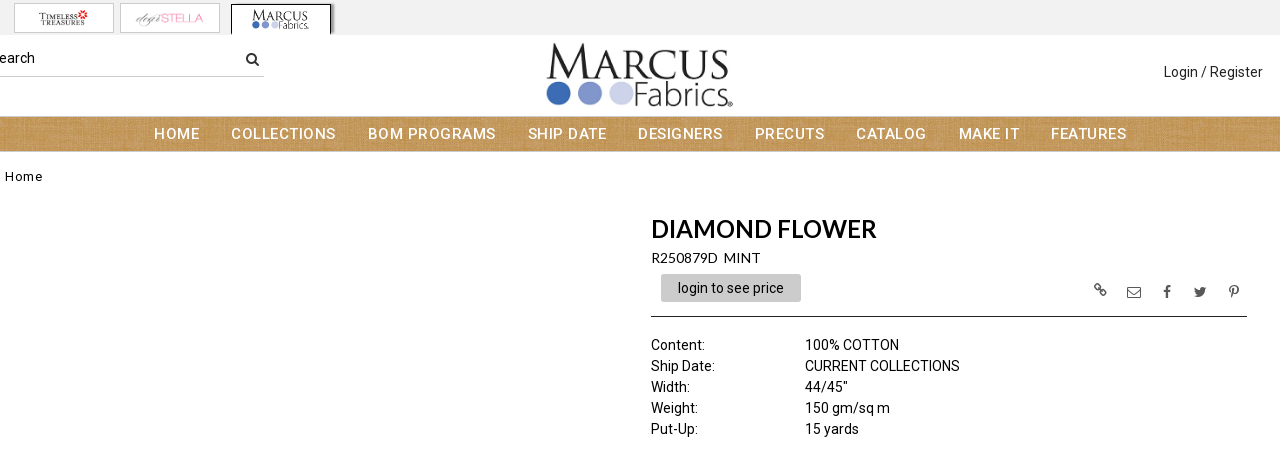

--- FILE ---
content_type: application/x-javascript
request_url: https://www.marcusfabrics.com/js/bootstrap.min.5.3.1.js
body_size: 60588
content:
/*!
  * Bootstrap v5.3.1 (https://getbootstrap.com/)
  * Copyright 2011-2023 The Bootstrap Authors (https://github.com/twbs/bootstrap/graphs/contributors)
  * Licensed under MIT (https://github.com/twbs/bootstrap/blob/main/LICENSE)
  */
!function(t,e){"object"==typeof exports&&"undefined"!=typeof module?module.exports=e(require("@popperjs/core")):"function"==typeof define&&define.amd?define(["@popperjs/core"],e):(t="undefined"!=typeof globalThis?globalThis:t||self).bootstrap=e(t.Popper)}(this,(function(t){"use strict";function e(t){const e=Object.create(null,{[Symbol.toStringTag]:{value:"Module"}});if(t)for(const i in t)if("default"!==i){const s=Object.getOwnPropertyDescriptor(t,i);Object.defineProperty(e,i,s.get?s:{enumerable:!0,get:()=>t[i]})}return e.default=t,Object.freeze(e)}const i=e(t),s=new Map,n={set(t,e,i){s.has(t)||s.set(t,new Map);const n=s.get(t);n.has(e)||0===n.size?n.set(e,i):console.error(`Bootstrap doesn't allow more than one instance per element. Bound instance: ${Array.from(n.keys())[0]}.`)},get:(t,e)=>s.has(t)&&s.get(t).get(e)||null,remove(t,e){if(!s.has(t))return;const i=s.get(t);i.delete(e),0===i.size&&s.delete(t)}},o="transitionend",r=t=>(t&&window.CSS&&window.CSS.escape&&(t=t.replace(/#([^\s"#']+)/g,((t,e)=>`#${CSS.escape(e)}`))),t),a=t=>{t.dispatchEvent(new Event(o))},l=t=>!(!t||"object"!=typeof t)&&(void 0!==t.jquery&&(t=t[0]),void 0!==t.nodeType),c=t=>l(t)?t.jquery?t[0]:t:"string"==typeof t&&t.length>0?document.querySelector(r(t)):null,h=t=>{if(!l(t)||0===t.getClientRects().length)return!1;const e="visible"===getComputedStyle(t).getPropertyValue("visibility"),i=t.closest("details:not([open])");if(!i)return e;if(i!==t){const e=t.closest("summary");if(e&&e.parentNode!==i)return!1;if(null===e)return!1}return e},d=t=>!t||t.nodeType!==Node.ELEMENT_NODE||!!t.classList.contains("disabled")||(void 0!==t.disabled?t.disabled:t.hasAttribute("disabled")&&"false"!==t.getAttribute("disabled")),u=t=>{if(!document.documentElement.attachShadow)return null;if("function"==typeof t.getRootNode){const e=t.getRootNode();return e instanceof ShadowRoot?e:null}return t instanceof ShadowRoot?t:t.parentNode?u(t.parentNode):null},_=()=>{},g=t=>{t.offsetHeight},f=()=>window.jQuery&&!document.body.hasAttribute("data-bs-no-jquery")?window.jQuery:null,m=[],p=()=>"rtl"===document.documentElement.dir,b=t=>{var e;e=()=>{const e=f();if(e){const i=t.NAME,s=e.fn[i];e.fn[i]=t.jQueryInterface,e.fn[i].Constructor=t,e.fn[i].noConflict=()=>(e.fn[i]=s,t.jQueryInterface)}},"loading"===document.readyState?(m.length||document.addEventListener("DOMContentLoaded",(()=>{for(const t of m)t()})),m.push(e)):e()},v=(t,e=[],i=t)=>"function"==typeof t?t(...e):i,y=(t,e,i=!0)=>{if(!i)return void v(t);const s=(t=>{if(!t)return 0;let{transitionDuration:e,transitionDelay:i}=window.getComputedStyle(t);const s=Number.parseFloat(e),n=Number.parseFloat(i);return s||n?(e=e.split(",")[0],i=i.split(",")[0],1e3*(Number.parseFloat(e)+Number.parseFloat(i))):0})(e)+5;let n=!1;const r=({target:i})=>{i===e&&(n=!0,e.removeEventListener(o,r),v(t))};e.addEventListener(o,r),setTimeout((()=>{n||a(e)}),s)},w=(t,e,i,s)=>{const n=t.length;let o=t.indexOf(e);return-1===o?!i&&s?t[n-1]:t[0]:(o+=i?1:-1,s&&(o=(o+n)%n),t[Math.max(0,Math.min(o,n-1))])},A=/[^.]*(?=\..*)\.|.*/,E=/\..*/,C=/::\d+$/,T={};let k=1;const $={mouseenter:"mouseover",mouseleave:"mouseout"},S=new Set(["click","dblclick","mouseup","mousedown","contextmenu","mousewheel","DOMMouseScroll","mouseover","mouseout","mousemove","selectstart","selectend","keydown","keypress","keyup","orientationchange","touchstart","touchmove","touchend","touchcancel","pointerdown","pointermove","pointerup","pointerleave","pointercancel","gesturestart","gesturechange","gestureend","focus","blur","change","reset","select","submit","focusin","focusout","load","unload","beforeunload","resize","move","DOMContentLoaded","readystatechange","error","abort","scroll"]);function L(t,e){return e&&`${e}::${k++}`||t.uidEvent||k++}function O(t){const e=L(t);return t.uidEvent=e,T[e]=T[e]||{},T[e]}function I(t,e,i=null){return Object.values(t).find((t=>t.callable===e&&t.delegationSelector===i))}function D(t,e,i){const s="string"==typeof e,n=s?i:e||i;let o=M(t);return S.has(o)||(o=t),[s,n,o]}function N(t,e,i,s,n){if("string"!=typeof e||!t)return;let[o,r,a]=D(e,i,s);if(e in $){const t=t=>function(e){if(!e.relatedTarget||e.relatedTarget!==e.delegateTarget&&!e.delegateTarget.contains(e.relatedTarget))return t.call(this,e)};r=t(r)}const l=O(t),c=l[a]||(l[a]={}),h=I(c,r,o?i:null);if(h)return void(h.oneOff=h.oneOff&&n);const d=L(r,e.replace(A,"")),u=o?function(t,e,i){return function s(n){const o=t.querySelectorAll(e);for(let{target:r}=n;r&&r!==this;r=r.parentNode)for(const a of o)if(a===r)return F(n,{delegateTarget:r}),s.oneOff&&j.off(t,n.type,e,i),i.apply(r,[n])}}(t,i,r):function(t,e){return function i(s){return F(s,{delegateTarget:t}),i.oneOff&&j.off(t,s.type,e),e.apply(t,[s])}}(t,r);u.delegationSelector=o?i:null,u.callable=r,u.oneOff=n,u.uidEvent=d,c[d]=u,t.addEventListener(a,u,o)}function P(t,e,i,s,n){const o=I(e[i],s,n);o&&(t.removeEventListener(i,o,Boolean(n)),delete e[i][o.uidEvent])}function x(t,e,i,s){const n=e[i]||{};for(const[o,r]of Object.entries(n))o.includes(s)&&P(t,e,i,r.callable,r.delegationSelector)}function M(t){return t=t.replace(E,""),$[t]||t}const j={on(t,e,i,s){N(t,e,i,s,!1)},one(t,e,i,s){N(t,e,i,s,!0)},off(t,e,i,s){if("string"!=typeof e||!t)return;const[n,o,r]=D(e,i,s),a=r!==e,l=O(t),c=l[r]||{},h=e.startsWith(".");if(void 0===o){if(h)for(const i of Object.keys(l))x(t,l,i,e.slice(1));for(const[i,s]of Object.entries(c)){const n=i.replace(C,"");a&&!e.includes(n)||P(t,l,r,s.callable,s.delegationSelector)}}else{if(!Object.keys(c).length)return;P(t,l,r,o,n?i:null)}},trigger(t,e,i){if("string"!=typeof e||!t)return null;const s=f();let n=null,o=!0,r=!0,a=!1;e!==M(e)&&s&&(n=s.Event(e,i),s(t).trigger(n),o=!n.isPropagationStopped(),r=!n.isImmediatePropagationStopped(),a=n.isDefaultPrevented());const l=F(new Event(e,{bubbles:o,cancelable:!0}),i);return a&&l.preventDefault(),r&&t.dispatchEvent(l),l.defaultPrevented&&n&&n.preventDefault(),l}};function F(t,e={}){for(const[i,s]of Object.entries(e))try{t[i]=s}catch(e){Object.defineProperty(t,i,{configurable:!0,get:()=>s})}return t}function z(t){if("true"===t)return!0;if("false"===t)return!1;if(t===Number(t).toString())return Number(t);if(""===t||"null"===t)return null;if("string"!=typeof t)return t;try{return JSON.parse(decodeURIComponent(t))}catch(e){return t}}function H(t){return t.replace(/[A-Z]/g,(t=>`-${t.toLowerCase()}`))}const B={setDataAttribute(t,e,i){t.setAttribute(`data-bs-${H(e)}`,i)},removeDataAttribute(t,e){t.removeAttribute(`data-bs-${H(e)}`)},getDataAttributes(t){if(!t)return{};const e={},i=Object.keys(t.dataset).filter((t=>t.startsWith("bs")&&!t.startsWith("bsConfig")));for(const s of i){let i=s.replace(/^bs/,"");i=i.charAt(0).toLowerCase()+i.slice(1,i.length),e[i]=z(t.dataset[s])}return e},getDataAttribute:(t,e)=>z(t.getAttribute(`data-bs-${H(e)}`))};class q{static get Default(){return{}}static get DefaultType(){return{}}static get NAME(){throw new Error('You have to implement the static method "NAME", for each component!')}_getConfig(t){return t=this._mergeConfigObj(t),t=this._configAfterMerge(t),this._typeCheckConfig(t),t}_configAfterMerge(t){return t}_mergeConfigObj(t,e){const i=l(e)?B.getDataAttribute(e,"config"):{};return{...this.constructor.Default,..."object"==typeof i?i:{},...l(e)?B.getDataAttributes(e):{},..."object"==typeof t?t:{}}}_typeCheckConfig(t,e=this.constructor.DefaultType){for(const[s,n]of Object.entries(e)){const e=t[s],o=l(e)?"element":null==(i=e)?`${i}`:Object.prototype.toString.call(i).match(/\s([a-z]+)/i)[1].toLowerCase();if(!new RegExp(n).test(o))throw new TypeError(`${this.constructor.NAME.toUpperCase()}: Option "${s}" provided type "${o}" but expected type "${n}".`)}var i}}class W extends q{constructor(t,e){super(),(t=c(t))&&(this._element=t,this._config=this._getConfig(e),n.set(this._element,this.constructor.DATA_KEY,this))}dispose(){n.remove(this._element,this.constructor.DATA_KEY),j.off(this._element,this.constructor.EVENT_KEY);for(const t of Object.getOwnPropertyNames(this))this[t]=null}_queueCallback(t,e,i=!0){y(t,e,i)}_getConfig(t){return t=this._mergeConfigObj(t,this._element),t=this._configAfterMerge(t),this._typeCheckConfig(t),t}static getInstance(t){return n.get(c(t),this.DATA_KEY)}static getOrCreateInstance(t,e={}){return this.getInstance(t)||new this(t,"object"==typeof e?e:null)}static get VERSION(){return"5.3.1"}static get DATA_KEY(){return`bs.${this.NAME}`}static get EVENT_KEY(){return`.${this.DATA_KEY}`}static eventName(t){return`${t}${this.EVENT_KEY}`}}const R=t=>{let e=t.getAttribute("data-bs-target");if(!e||"#"===e){let i=t.getAttribute("href");if(!i||!i.includes("#")&&!i.startsWith("."))return null;i.includes("#")&&!i.startsWith("#")&&(i=`#${i.split("#")[1]}`),e=i&&"#"!==i?i.trim():null}return r(e)},K={find:(t,e=document.documentElement)=>[].concat(...Element.prototype.querySelectorAll.call(e,t)),findOne:(t,e=document.documentElement)=>Element.prototype.querySelector.call(e,t),children:(t,e)=>[].concat(...t.children).filter((t=>t.matches(e))),parents(t,e){const i=[];let s=t.parentNode.closest(e);for(;s;)i.push(s),s=s.parentNode.closest(e);return i},prev(t,e){let i=t.previousElementSibling;for(;i;){if(i.matches(e))return[i];i=i.previousElementSibling}return[]},next(t,e){let i=t.nextElementSibling;for(;i;){if(i.matches(e))return[i];i=i.nextElementSibling}return[]},focusableChildren(t){const e=["a","button","input","textarea","select","details","[tabindex]",'[contenteditable="true"]'].map((t=>`${t}:not([tabindex^="-"])`)).join(",");return this.find(e,t).filter((t=>!d(t)&&h(t)))},getSelectorFromElement(t){const e=R(t);return e&&K.findOne(e)?e:null},getElementFromSelector(t){const e=R(t);return e?K.findOne(e):null},getMultipleElementsFromSelector(t){const e=R(t);return e?K.find(e):[]}},V=(t,e="hide")=>{const i=`click.dismiss${t.EVENT_KEY}`,s=t.NAME;j.on(document,i,`[data-bs-dismiss="${s}"]`,(function(i){if(["A","AREA"].includes(this.tagName)&&i.preventDefault(),d(this))return;const n=K.getElementFromSelector(this)||this.closest(`.${s}`);t.getOrCreateInstance(n)[e]()}))},Q=".bs.alert",X=`close${Q}`,Y=`closed${Q}`;class U extends W{static get NAME(){return"alert"}close(){if(j.trigger(this._element,X).defaultPrevented)return;this._element.classList.remove("show");const t=this._element.classList.contains("fade");this._queueCallback((()=>this._destroyElement()),this._element,t)}_destroyElement(){this._element.remove(),j.trigger(this._element,Y),this.dispose()}static jQueryInterface(t){return this.each((function(){const e=U.getOrCreateInstance(this);if("string"==typeof t){if(void 0===e[t]||t.startsWith("_")||"constructor"===t)throw new TypeError(`No method named "${t}"`);e[t](this)}}))}}V(U,"close"),b(U);const G='[data-bs-toggle="button"]';class J extends W{static get NAME(){return"button"}toggle(){this._element.setAttribute("aria-pressed",this._element.classList.toggle("active"))}static jQueryInterface(t){return this.each((function(){const e=J.getOrCreateInstance(this);"toggle"===t&&e[t]()}))}}j.on(document,"click.bs.button.data-api",G,(t=>{t.preventDefault();const e=t.target.closest(G);J.getOrCreateInstance(e).toggle()})),b(J);const Z=".bs.swipe",tt=`touchstart${Z}`,et=`touchmove${Z}`,it=`touchend${Z}`,st=`pointerdown${Z}`,nt=`pointerup${Z}`,ot={endCallback:null,leftCallback:null,rightCallback:null},rt={endCallback:"(function|null)",leftCallback:"(function|null)",rightCallback:"(function|null)"};class at extends q{constructor(t,e){super(),this._element=t,t&&at.isSupported()&&(this._config=this._getConfig(e),this._deltaX=0,this._supportPointerEvents=Boolean(window.PointerEvent),this._initEvents())}static get Default(){return ot}static get DefaultType(){return rt}static get NAME(){return"swipe"}dispose(){j.off(this._element,Z)}_start(t){this._supportPointerEvents?this._eventIsPointerPenTouch(t)&&(this._deltaX=t.clientX):this._deltaX=t.touches[0].clientX}_end(t){this._eventIsPointerPenTouch(t)&&(this._deltaX=t.clientX-this._deltaX),this._handleSwipe(),v(this._config.endCallback)}_move(t){this._deltaX=t.touches&&t.touches.length>1?0:t.touches[0].clientX-this._deltaX}_handleSwipe(){const t=Math.abs(this._deltaX);if(t<=40)return;const e=t/this._deltaX;this._deltaX=0,e&&v(e>0?this._config.rightCallback:this._config.leftCallback)}_initEvents(){this._supportPointerEvents?(j.on(this._element,st,(t=>this._start(t))),j.on(this._element,nt,(t=>this._end(t))),this._element.classList.add("pointer-event")):(j.on(this._element,tt,(t=>this._start(t))),j.on(this._element,et,(t=>this._move(t))),j.on(this._element,it,(t=>this._end(t))))}_eventIsPointerPenTouch(t){return this._supportPointerEvents&&("pen"===t.pointerType||"touch"===t.pointerType)}static isSupported(){return"ontouchstart"in document.documentElement||navigator.maxTouchPoints>0}}const lt=".bs.carousel",ct=".data-api",ht="next",dt="prev",ut="left",_t="right",gt=`slide${lt}`,ft=`slid${lt}`,mt=`keydown${lt}`,pt=`mouseenter${lt}`,bt=`mouseleave${lt}`,vt=`dragstart${lt}`,yt=`load${lt}${ct}`,wt=`click${lt}${ct}`,At="carousel",Et="active",Ct=".active",Tt=".carousel-item",kt=Ct+Tt,$t={ArrowLeft:_t,ArrowRight:ut},St={interval:5e3,keyboard:!0,pause:"hover",ride:!1,touch:!0,wrap:!0},Lt={interval:"(number|boolean)",keyboard:"boolean",pause:"(string|boolean)",ride:"(boolean|string)",touch:"boolean",wrap:"boolean"};class Ot extends W{constructor(t,e){super(t,e),this._interval=null,this._activeElement=null,this._isSliding=!1,this.touchTimeout=null,this._swipeHelper=null,this._indicatorsElement=K.findOne(".carousel-indicators",this._element),this._addEventListeners(),this._config.ride===At&&this.cycle()}static get Default(){return St}static get DefaultType(){return Lt}static get NAME(){return"carousel"}next(){this._slide(ht)}nextWhenVisible(){!document.hidden&&h(this._element)&&this.next()}prev(){this._slide(dt)}pause(){this._isSliding&&a(this._element),this._clearInterval()}cycle(){this._clearInterval(),this._updateInterval(),this._interval=setInterval((()=>this.nextWhenVisible()),this._config.interval)}_maybeEnableCycle(){this._config.ride&&(this._isSliding?j.one(this._element,ft,(()=>this.cycle())):this.cycle())}to(t){const e=this._getItems();if(t>e.length-1||t<0)return;if(this._isSliding)return void j.one(this._element,ft,(()=>this.to(t)));const i=this._getItemIndex(this._getActive());if(i===t)return;const s=t>i?ht:dt;this._slide(s,e[t])}dispose(){this._swipeHelper&&this._swipeHelper.dispose(),super.dispose()}_configAfterMerge(t){return t.defaultInterval=t.interval,t}_addEventListeners(){this._config.keyboard&&j.on(this._element,mt,(t=>this._keydown(t))),"hover"===this._config.pause&&(j.on(this._element,pt,(()=>this.pause())),j.on(this._element,bt,(()=>this._maybeEnableCycle()))),this._config.touch&&at.isSupported()&&this._addTouchEventListeners()}_addTouchEventListeners(){for(const t of K.find(".carousel-item img",this._element))j.on(t,vt,(t=>t.preventDefault()));const t={leftCallback:()=>this._slide(this._directionToOrder(ut)),rightCallback:()=>this._slide(this._directionToOrder(_t)),endCallback:()=>{"hover"===this._config.pause&&(this.pause(),this.touchTimeout&&clearTimeout(this.touchTimeout),this.touchTimeout=setTimeout((()=>this._maybeEnableCycle()),500+this._config.interval))}};this._swipeHelper=new at(this._element,t)}_keydown(t){if(/input|textarea/i.test(t.target.tagName))return;const e=$t[t.key];e&&(t.preventDefault(),this._slide(this._directionToOrder(e)))}_getItemIndex(t){return this._getItems().indexOf(t)}_setActiveIndicatorElement(t){if(!this._indicatorsElement)return;const e=K.findOne(Ct,this._indicatorsElement);e.classList.remove(Et),e.removeAttribute("aria-current");const i=K.findOne(`[data-bs-slide-to="${t}"]`,this._indicatorsElement);i&&(i.classList.add(Et),i.setAttribute("aria-current","true"))}_updateInterval(){const t=this._activeElement||this._getActive();if(!t)return;const e=Number.parseInt(t.getAttribute("data-bs-interval"),10);this._config.interval=e||this._config.defaultInterval}_slide(t,e=null){if(this._isSliding)return;const i=this._getActive(),s=t===ht,n=e||w(this._getItems(),i,s,this._config.wrap);if(n===i)return;const o=this._getItemIndex(n),r=e=>j.trigger(this._element,e,{relatedTarget:n,direction:this._orderToDirection(t),from:this._getItemIndex(i),to:o});if(r(gt).defaultPrevented)return;if(!i||!n)return;const a=Boolean(this._interval);this.pause(),this._isSliding=!0,this._setActiveIndicatorElement(o),this._activeElement=n;const l=s?"carousel-item-start":"carousel-item-end",c=s?"carousel-item-next":"carousel-item-prev";n.classList.add(c),g(n),i.classList.add(l),n.classList.add(l),this._queueCallback((()=>{n.classList.remove(l,c),n.classList.add(Et),i.classList.remove(Et,c,l),this._isSliding=!1,r(ft)}),i,this._isAnimated()),a&&this.cycle()}_isAnimated(){return this._element.classList.contains("slide")}_getActive(){return K.findOne(kt,this._element)}_getItems(){return K.find(Tt,this._element)}_clearInterval(){this._interval&&(clearInterval(this._interval),this._interval=null)}_directionToOrder(t){return p()?t===ut?dt:ht:t===ut?ht:dt}_orderToDirection(t){return p()?t===dt?ut:_t:t===dt?_t:ut}static jQueryInterface(t){return this.each((function(){const e=Ot.getOrCreateInstance(this,t);if("number"!=typeof t){if("string"==typeof t){if(void 0===e[t]||t.startsWith("_")||"constructor"===t)throw new TypeError(`No method named "${t}"`);e[t]()}}else e.to(t)}))}}j.on(document,wt,"[data-bs-slide], [data-bs-slide-to]",(function(t){const e=K.getElementFromSelector(this);if(!e||!e.classList.contains(At))return;t.preventDefault();const i=Ot.getOrCreateInstance(e),s=this.getAttribute("data-bs-slide-to");return s?(i.to(s),void i._maybeEnableCycle()):"next"===B.getDataAttribute(this,"slide")?(i.next(),void i._maybeEnableCycle()):(i.prev(),void i._maybeEnableCycle())})),j.on(window,yt,(()=>{const t=K.find('[data-bs-ride="carousel"]');for(const e of t)Ot.getOrCreateInstance(e)})),b(Ot);const It=".bs.collapse",Dt=`show${It}`,Nt=`shown${It}`,Pt=`hide${It}`,xt=`hidden${It}`,Mt=`click${It}.data-api`,jt="show",Ft="collapse",zt="collapsing",Ht=`:scope .${Ft} .${Ft}`,Bt='[data-bs-toggle="collapse"]',qt={parent:null,toggle:!0},Wt={parent:"(null|element)",toggle:"boolean"};class Rt extends W{constructor(t,e){super(t,e),this._isTransitioning=!1,this._triggerArray=[];const i=K.find(Bt);for(const t of i){const e=K.getSelectorFromElement(t),i=K.find(e).filter((t=>t===this._element));null!==e&&i.length&&this._triggerArray.push(t)}this._initializeChildren(),this._config.parent||this._addAriaAndCollapsedClass(this._triggerArray,this._isShown()),this._config.toggle&&this.toggle()}static get Default(){return qt}static get DefaultType(){return Wt}static get NAME(){return"collapse"}toggle(){this._isShown()?this.hide():this.show()}show(){if(this._isTransitioning||this._isShown())return;let t=[];if(this._config.parent&&(t=this._getFirstLevelChildren(".collapse.show, .collapse.collapsing").filter((t=>t!==this._element)).map((t=>Rt.getOrCreateInstance(t,{toggle:!1})))),t.length&&t[0]._isTransitioning)return;if(j.trigger(this._element,Dt).defaultPrevented)return;for(const e of t)e.hide();const e=this._getDimension();this._element.classList.remove(Ft),this._element.classList.add(zt),this._element.style[e]=0,this._addAriaAndCollapsedClass(this._triggerArray,!0),this._isTransitioning=!0;const i=`scroll${e[0].toUpperCase()+e.slice(1)}`;this._queueCallback((()=>{this._isTransitioning=!1,this._element.classList.remove(zt),this._element.classList.add(Ft,jt),this._element.style[e]="",j.trigger(this._element,Nt)}),this._element,!0),this._element.style[e]=`${this._element[i]}px`}hide(){if(this._isTransitioning||!this._isShown())return;if(j.trigger(this._element,Pt).defaultPrevented)return;const t=this._getDimension();this._element.style[t]=`${this._element.getBoundingClientRect()[t]}px`,g(this._element),this._element.classList.add(zt),this._element.classList.remove(Ft,jt);for(const t of this._triggerArray){const e=K.getElementFromSelector(t);e&&!this._isShown(e)&&this._addAriaAndCollapsedClass([t],!1)}this._isTransitioning=!0,this._element.style[t]="",this._queueCallback((()=>{this._isTransitioning=!1,this._element.classList.remove(zt),this._element.classList.add(Ft),j.trigger(this._element,xt)}),this._element,!0)}_isShown(t=this._element){return t.classList.contains(jt)}_configAfterMerge(t){return t.toggle=Boolean(t.toggle),t.parent=c(t.parent),t}_getDimension(){return this._element.classList.contains("collapse-horizontal")?"width":"height"}_initializeChildren(){if(!this._config.parent)return;const t=this._getFirstLevelChildren(Bt);for(const e of t){const t=K.getElementFromSelector(e);t&&this._addAriaAndCollapsedClass([e],this._isShown(t))}}_getFirstLevelChildren(t){const e=K.find(Ht,this._config.parent);return K.find(t,this._config.parent).filter((t=>!e.includes(t)))}_addAriaAndCollapsedClass(t,e){if(t.length)for(const i of t)i.classList.toggle("collapsed",!e),i.setAttribute("aria-expanded",e)}static jQueryInterface(t){const e={};return"string"==typeof t&&/show|hide/.test(t)&&(e.toggle=!1),this.each((function(){const i=Rt.getOrCreateInstance(this,e);if("string"==typeof t){if(void 0===i[t])throw new TypeError(`No method named "${t}"`);i[t]()}}))}}j.on(document,Mt,Bt,(function(t){("A"===t.target.tagName||t.delegateTarget&&"A"===t.delegateTarget.tagName)&&t.preventDefault();for(const t of K.getMultipleElementsFromSelector(this))Rt.getOrCreateInstance(t,{toggle:!1}).toggle()})),b(Rt);const Kt="dropdown",Vt=".bs.dropdown",Qt=".data-api",Xt="ArrowUp",Yt="ArrowDown",Ut=`hide${Vt}`,Gt=`hidden${Vt}`,Jt=`show${Vt}`,Zt=`shown${Vt}`,te=`click${Vt}${Qt}`,ee=`keydown${Vt}${Qt}`,ie=`keyup${Vt}${Qt}`,se="show",ne='[data-bs-toggle="dropdown"]:not(.disabled):not(:disabled)',oe=`${ne}.${se}`,re=".dropdown-menu",ae=p()?"top-end":"top-start",le=p()?"top-start":"top-end",ce=p()?"bottom-end":"bottom-start",he=p()?"bottom-start":"bottom-end",de=p()?"left-start":"right-start",ue=p()?"right-start":"left-start",_e={autoClose:!0,boundary:"clippingParents",display:"dynamic",offset:[0,2],popperConfig:null,reference:"toggle"},ge={autoClose:"(boolean|string)",boundary:"(string|element)",display:"string",offset:"(array|string|function)",popperConfig:"(null|object|function)",reference:"(string|element|object)"};class fe extends W{constructor(t,e){super(t,e),this._popper=null,this._parent=this._element.parentNode,this._menu=K.next(this._element,re)[0]||K.prev(this._element,re)[0]||K.findOne(re,this._parent),this._inNavbar=this._detectNavbar()}static get Default(){return _e}static get DefaultType(){return ge}static get NAME(){return Kt}toggle(){return this._isShown()?this.hide():this.show()}show(){if(d(this._element)||this._isShown())return;const t={relatedTarget:this._element};if(!j.trigger(this._element,Jt,t).defaultPrevented){if(this._createPopper(),"ontouchstart"in document.documentElement&&!this._parent.closest(".navbar-nav"))for(const t of[].concat(...document.body.children))j.on(t,"mouseover",_);this._element.focus(),this._element.setAttribute("aria-expanded",!0),this._menu.classList.add(se),this._element.classList.add(se),j.trigger(this._element,Zt,t)}}hide(){if(d(this._element)||!this._isShown())return;const t={relatedTarget:this._element};this._completeHide(t)}dispose(){this._popper&&this._popper.destroy(),super.dispose()}update(){this._inNavbar=this._detectNavbar(),this._popper&&this._popper.update()}_completeHide(t){if(!j.trigger(this._element,Ut,t).defaultPrevented){if("ontouchstart"in document.documentElement)for(const t of[].concat(...document.body.children))j.off(t,"mouseover",_);this._popper&&this._popper.destroy(),this._menu.classList.remove(se),this._element.classList.remove(se),this._element.setAttribute("aria-expanded","false"),B.removeDataAttribute(this._menu,"popper"),j.trigger(this._element,Gt,t)}}_getConfig(t){if("object"==typeof(t=super._getConfig(t)).reference&&!l(t.reference)&&"function"!=typeof t.reference.getBoundingClientRect)throw new TypeError(`${Kt.toUpperCase()}: Option "reference" provided type "object" without a required "getBoundingClientRect" method.`);return t}_createPopper(){if(void 0===i)throw new TypeError("Bootstrap's dropdowns require Popper (https://popper.js.org)");let t=this._element;"parent"===this._config.reference?t=this._parent:l(this._config.reference)?t=c(this._config.reference):"object"==typeof this._config.reference&&(t=this._config.reference);const e=this._getPopperConfig();this._popper=i.createPopper(t,this._menu,e)}_isShown(){return this._menu.classList.contains(se)}_getPlacement(){const t=this._parent;if(t.classList.contains("dropend"))return de;if(t.classList.contains("dropstart"))return ue;if(t.classList.contains("dropup-center"))return"top";if(t.classList.contains("dropdown-center"))return"bottom";const e="end"===getComputedStyle(this._menu).getPropertyValue("--bs-position").trim();return t.classList.contains("dropup")?e?le:ae:e?he:ce}_detectNavbar(){return null!==this._element.closest(".navbar")}_getOffset(){const{offset:t}=this._config;return"string"==typeof t?t.split(",").map((t=>Number.parseInt(t,10))):"function"==typeof t?e=>t(e,this._element):t}_getPopperConfig(){const t={placement:this._getPlacement(),modifiers:[{name:"preventOverflow",options:{boundary:this._config.boundary}},{name:"offset",options:{offset:this._getOffset()}}]};return(this._inNavbar||"static"===this._config.display)&&(B.setDataAttribute(this._menu,"popper","static"),t.modifiers=[{name:"applyStyles",enabled:!1}]),{...t,...v(this._config.popperConfig,[t])}}_selectMenuItem({key:t,target:e}){const i=K.find(".dropdown-menu .dropdown-item:not(.disabled):not(:disabled)",this._menu).filter((t=>h(t)));i.length&&w(i,e,t===Yt,!i.includes(e)).focus()}static jQueryInterface(t){return this.each((function(){const e=fe.getOrCreateInstance(this,t);if("string"==typeof t){if(void 0===e[t])throw new TypeError(`No method named "${t}"`);e[t]()}}))}static clearMenus(t){if(2===t.button||"keyup"===t.type&&"Tab"!==t.key)return;const e=K.find(oe);for(const i of e){const e=fe.getInstance(i);if(!e||!1===e._config.autoClose)continue;const s=t.composedPath(),n=s.includes(e._menu);if(s.includes(e._element)||"inside"===e._config.autoClose&&!n||"outside"===e._config.autoClose&&n)continue;if(e._menu.contains(t.target)&&("keyup"===t.type&&"Tab"===t.key||/input|select|option|textarea|form/i.test(t.target.tagName)))continue;const o={relatedTarget:e._element};"click"===t.type&&(o.clickEvent=t),e._completeHide(o)}}static dataApiKeydownHandler(t){const e=/input|textarea/i.test(t.target.tagName),i="Escape"===t.key,s=[Xt,Yt].includes(t.key);if(!s&&!i)return;if(e&&!i)return;t.preventDefault();const n=this.matches(ne)?this:K.prev(this,ne)[0]||K.next(this,ne)[0]||K.findOne(ne,t.delegateTarget.parentNode),o=fe.getOrCreateInstance(n);if(s)return t.stopPropagation(),o.show(),void o._selectMenuItem(t);o._isShown()&&(t.stopPropagation(),o.hide(),n.focus())}}j.on(document,ee,ne,fe.dataApiKeydownHandler),j.on(document,ee,re,fe.dataApiKeydownHandler),j.on(document,te,fe.clearMenus),j.on(document,ie,fe.clearMenus),j.on(document,te,ne,(function(t){t.preventDefault(),fe.getOrCreateInstance(this).toggle()})),b(fe);const me="backdrop",pe="show",be=`mousedown.bs.${me}`,ve={className:"modal-backdrop",clickCallback:null,isAnimated:!1,isVisible:!0,rootElement:"body"},ye={className:"string",clickCallback:"(function|null)",isAnimated:"boolean",isVisible:"boolean",rootElement:"(element|string)"};class we extends q{constructor(t){super(),this._config=this._getConfig(t),this._isAppended=!1,this._element=null}static get Default(){return ve}static get DefaultType(){return ye}static get NAME(){return me}show(t){if(!this._config.isVisible)return void v(t);this._append();const e=this._getElement();this._config.isAnimated&&g(e),e.classList.add(pe),this._emulateAnimation((()=>{v(t)}))}hide(t){this._config.isVisible?(this._getElement().classList.remove(pe),this._emulateAnimation((()=>{this.dispose(),v(t)}))):v(t)}dispose(){this._isAppended&&(j.off(this._element,be),this._element.remove(),this._isAppended=!1)}_getElement(){if(!this._element){const t=document.createElement("div");t.className=this._config.className,this._config.isAnimated&&t.classList.add("fade"),this._element=t}return this._element}_configAfterMerge(t){return t.rootElement=c(t.rootElement),t}_append(){if(this._isAppended)return;const t=this._getElement();this._config.rootElement.append(t),j.on(t,be,(()=>{v(this._config.clickCallback)})),this._isAppended=!0}_emulateAnimation(t){y(t,this._getElement(),this._config.isAnimated)}}const Ae=".bs.focustrap",Ee=`focusin${Ae}`,Ce=`keydown.tab${Ae}`,Te="backward",ke={autofocus:!0,trapElement:null},$e={autofocus:"boolean",trapElement:"element"};class Se extends q{constructor(t){super(),this._config=this._getConfig(t),this._isActive=!1,this._lastTabNavDirection=null}static get Default(){return ke}static get DefaultType(){return $e}static get NAME(){return"focustrap"}activate(){this._isActive||(this._config.autofocus&&this._config.trapElement.focus(),j.off(document,Ae),j.on(document,Ee,(t=>this._handleFocusin(t))),j.on(document,Ce,(t=>this._handleKeydown(t))),this._isActive=!0)}deactivate(){this._isActive&&(this._isActive=!1,j.off(document,Ae))}_handleFocusin(t){const{trapElement:e}=this._config;if(t.target===document||t.target===e||e.contains(t.target))return;const i=K.focusableChildren(e);0===i.length?e.focus():this._lastTabNavDirection===Te?i[i.length-1].focus():i[0].focus()}_handleKeydown(t){"Tab"===t.key&&(this._lastTabNavDirection=t.shiftKey?Te:"forward")}}const Le=".fixed-top, .fixed-bottom, .is-fixed, .sticky-top",Oe=".sticky-top",Ie="padding-right",De="margin-right";class Ne{constructor(){this._element=document.body}getWidth(){const t=document.documentElement.clientWidth;return Math.abs(window.innerWidth-t)}hide(){const t=this.getWidth();this._disableOverFlow(),this._setElementAttributes(this._element,Ie,(e=>e+t)),this._setElementAttributes(Le,Ie,(e=>e+t)),this._setElementAttributes(Oe,De,(e=>e-t))}reset(){this._resetElementAttributes(this._element,"overflow"),this._resetElementAttributes(this._element,Ie),this._resetElementAttributes(Le,Ie),this._resetElementAttributes(Oe,De)}isOverflowing(){return this.getWidth()>0}_disableOverFlow(){this._saveInitialAttribute(this._element,"overflow"),this._element.style.overflow="hidden"}_setElementAttributes(t,e,i){const s=this.getWidth();this._applyManipulationCallback(t,(t=>{if(t!==this._element&&window.innerWidth>t.clientWidth+s)return;this._saveInitialAttribute(t,e);const n=window.getComputedStyle(t).getPropertyValue(e);t.style.setProperty(e,`${i(Number.parseFloat(n))}px`)}))}_saveInitialAttribute(t,e){const i=t.style.getPropertyValue(e);i&&B.setDataAttribute(t,e,i)}_resetElementAttributes(t,e){this._applyManipulationCallback(t,(t=>{const i=B.getDataAttribute(t,e);null!==i?(B.removeDataAttribute(t,e),t.style.setProperty(e,i)):t.style.removeProperty(e)}))}_applyManipulationCallback(t,e){if(l(t))e(t);else for(const i of K.find(t,this._element))e(i)}}const Pe=".bs.modal",xe=`hide${Pe}`,Me=`hidePrevented${Pe}`,je=`hidden${Pe}`,Fe=`show${Pe}`,ze=`shown${Pe}`,He=`resize${Pe}`,Be=`click.dismiss${Pe}`,qe=`mousedown.dismiss${Pe}`,We=`keydown.dismiss${Pe}`,Re=`click${Pe}.data-api`,Ke="modal-open",Ve="show",Qe="modal-static",Xe={backdrop:!0,focus:!0,keyboard:!0},Ye={backdrop:"(boolean|string)",focus:"boolean",keyboard:"boolean"};class Ue extends W{constructor(t,e){super(t,e),this._dialog=K.findOne(".modal-dialog",this._element),this._backdrop=this._initializeBackDrop(),this._focustrap=this._initializeFocusTrap(),this._isShown=!1,this._isTransitioning=!1,this._scrollBar=new Ne,this._addEventListeners()}static get Default(){return Xe}static get DefaultType(){return Ye}static get NAME(){return"modal"}toggle(t){return this._isShown?this.hide():this.show(t)}show(t){this._isShown||this._isTransitioning||j.trigger(this._element,Fe,{relatedTarget:t}).defaultPrevented||(this._isShown=!0,this._isTransitioning=!0,this._scrollBar.hide(),document.body.classList.add(Ke),this._adjustDialog(),this._backdrop.show((()=>this._showElement(t))))}hide(){this._isShown&&!this._isTransitioning&&(j.trigger(this._element,xe).defaultPrevented||(this._isShown=!1,this._isTransitioning=!0,this._focustrap.deactivate(),this._element.classList.remove(Ve),this._queueCallback((()=>this._hideModal()),this._element,this._isAnimated())))}dispose(){j.off(window,Pe),j.off(this._dialog,Pe),this._backdrop.dispose(),this._focustrap.deactivate(),super.dispose()}handleUpdate(){this._adjustDialog()}_initializeBackDrop(){return new we({isVisible:Boolean(this._config.backdrop),isAnimated:this._isAnimated()})}_initializeFocusTrap(){return new Se({trapElement:this._element})}_showElement(t){document.body.contains(this._element)||document.body.append(this._element),this._element.style.display="block",this._element.removeAttribute("aria-hidden"),this._element.setAttribute("aria-modal",!0),this._element.setAttribute("role","dialog"),this._element.scrollTop=0;const e=K.findOne(".modal-body",this._dialog);e&&(e.scrollTop=0),g(this._element),this._element.classList.add(Ve),this._queueCallback((()=>{this._config.focus&&this._focustrap.activate(),this._isTransitioning=!1,j.trigger(this._element,ze,{relatedTarget:t})}),this._dialog,this._isAnimated())}_addEventListeners(){j.on(this._element,We,(t=>{"Escape"===t.key&&(this._config.keyboard?this.hide():this._triggerBackdropTransition())})),j.on(window,He,(()=>{this._isShown&&!this._isTransitioning&&this._adjustDialog()})),j.on(this._element,qe,(t=>{j.one(this._element,Be,(e=>{this._element===t.target&&this._element===e.target&&("static"!==this._config.backdrop?this._config.backdrop&&this.hide():this._triggerBackdropTransition())}))}))}_hideModal(){this._element.style.display="none",this._element.setAttribute("aria-hidden",!0),this._element.removeAttribute("aria-modal"),this._element.removeAttribute("role"),this._isTransitioning=!1,this._backdrop.hide((()=>{document.body.classList.remove(Ke),this._resetAdjustments(),this._scrollBar.reset(),j.trigger(this._element,je)}))}_isAnimated(){return this._element.classList.contains("fade")}_triggerBackdropTransition(){if(j.trigger(this._element,Me).defaultPrevented)return;const t=this._element.scrollHeight>document.documentElement.clientHeight,e=this._element.style.overflowY;"hidden"===e||this._element.classList.contains(Qe)||(t||(this._element.style.overflowY="hidden"),this._element.classList.add(Qe),this._queueCallback((()=>{this._element.classList.remove(Qe),this._queueCallback((()=>{this._element.style.overflowY=e}),this._dialog)}),this._dialog),this._element.focus())}_adjustDialog(){const t=this._element.scrollHeight>document.documentElement.clientHeight,e=this._scrollBar.getWidth(),i=e>0;if(i&&!t){const t=p()?"paddingLeft":"paddingRight";this._element.style[t]=`${e}px`}if(!i&&t){const t=p()?"paddingRight":"paddingLeft";this._element.style[t]=`${e}px`}}_resetAdjustments(){this._element.style.paddingLeft="",this._element.style.paddingRight=""}static jQueryInterface(t,e){return this.each((function(){const i=Ue.getOrCreateInstance(this,t);if("string"==typeof t){if(void 0===i[t])throw new TypeError(`No method named "${t}"`);i[t](e)}}))}}j.on(document,Re,'[data-bs-toggle="modal"]',(function(t){const e=K.getElementFromSelector(this);["A","AREA"].includes(this.tagName)&&t.preventDefault(),j.one(e,Fe,(t=>{t.defaultPrevented||j.one(e,je,(()=>{h(this)&&this.focus()}))}));const i=K.findOne(".modal.show");i&&Ue.getInstance(i).hide(),Ue.getOrCreateInstance(e).toggle(this)})),V(Ue),b(Ue);const Ge=".bs.offcanvas",Je=".data-api",Ze=`load${Ge}${Je}`,ti="show",ei="showing",ii="hiding",si=".offcanvas.show",ni=`show${Ge}`,oi=`shown${Ge}`,ri=`hide${Ge}`,ai=`hidePrevented${Ge}`,li=`hidden${Ge}`,ci=`resize${Ge}`,hi=`click${Ge}${Je}`,di=`keydown.dismiss${Ge}`,ui={backdrop:!0,keyboard:!0,scroll:!1},_i={backdrop:"(boolean|string)",keyboard:"boolean",scroll:"boolean"};class gi extends W{constructor(t,e){super(t,e),this._isShown=!1,this._backdrop=this._initializeBackDrop(),this._focustrap=this._initializeFocusTrap(),this._addEventListeners()}static get Default(){return ui}static get DefaultType(){return _i}static get NAME(){return"offcanvas"}toggle(t){return this._isShown?this.hide():this.show(t)}show(t){this._isShown||j.trigger(this._element,ni,{relatedTarget:t}).defaultPrevented||(this._isShown=!0,this._backdrop.show(),this._config.scroll||(new Ne).hide(),this._element.setAttribute("aria-modal",!0),this._element.setAttribute("role","dialog"),this._element.classList.add(ei),this._queueCallback((()=>{this._config.scroll&&!this._config.backdrop||this._focustrap.activate(),this._element.classList.add(ti),this._element.classList.remove(ei),j.trigger(this._element,oi,{relatedTarget:t})}),this._element,!0))}hide(){this._isShown&&(j.trigger(this._element,ri).defaultPrevented||(this._focustrap.deactivate(),this._element.blur(),this._isShown=!1,this._element.classList.add(ii),this._backdrop.hide(),this._queueCallback((()=>{this._element.classList.remove(ti,ii),this._element.removeAttribute("aria-modal"),this._element.removeAttribute("role"),this._config.scroll||(new Ne).reset(),j.trigger(this._element,li)}),this._element,!0)))}dispose(){this._backdrop.dispose(),this._focustrap.deactivate(),super.dispose()}_initializeBackDrop(){const t=Boolean(this._config.backdrop);return new we({className:"offcanvas-backdrop",isVisible:t,isAnimated:!0,rootElement:this._element.parentNode,clickCallback:t?()=>{"static"!==this._config.backdrop?this.hide():j.trigger(this._element,ai)}:null})}_initializeFocusTrap(){return new Se({trapElement:this._element})}_addEventListeners(){j.on(this._element,di,(t=>{"Escape"===t.key&&(this._config.keyboard?this.hide():j.trigger(this._element,ai))}))}static jQueryInterface(t){return this.each((function(){const e=gi.getOrCreateInstance(this,t);if("string"==typeof t){if(void 0===e[t]||t.startsWith("_")||"constructor"===t)throw new TypeError(`No method named "${t}"`);e[t](this)}}))}}j.on(document,hi,'[data-bs-toggle="offcanvas"]',(function(t){const e=K.getElementFromSelector(this);if(["A","AREA"].includes(this.tagName)&&t.preventDefault(),d(this))return;j.one(e,li,(()=>{h(this)&&this.focus()}));const i=K.findOne(si);i&&i!==e&&gi.getInstance(i).hide(),gi.getOrCreateInstance(e).toggle(this)})),j.on(window,Ze,(()=>{for(const t of K.find(si))gi.getOrCreateInstance(t).show()})),j.on(window,ci,(()=>{for(const t of K.find("[aria-modal][class*=show][class*=offcanvas-]"))"fixed"!==getComputedStyle(t).position&&gi.getOrCreateInstance(t).hide()})),V(gi),b(gi);const fi={"*":["class","dir","id","lang","role",/^aria-[\w-]*$/i],a:["target","href","title","rel"],area:[],b:[],br:[],col:[],code:[],div:[],em:[],hr:[],h1:[],h2:[],h3:[],h4:[],h5:[],h6:[],i:[],img:["src","srcset","alt","title","width","height"],li:[],ol:[],p:[],pre:[],s:[],small:[],span:[],sub:[],sup:[],strong:[],u:[],ul:[]},mi=new Set(["background","cite","href","itemtype","longdesc","poster","src","xlink:href"]),pi=/^(?!javascript:)(?:[a-z0-9+.-]+:|[^&:/?#]*(?:[/?#]|$))/i,bi=(t,e)=>{const i=t.nodeName.toLowerCase();return e.includes(i)?!mi.has(i)||Boolean(pi.test(t.nodeValue)):e.filter((t=>t instanceof RegExp)).some((t=>t.test(i)))},vi={allowList:fi,content:{},extraClass:"",html:!1,sanitize:!0,sanitizeFn:null,template:"<div></div>"},yi={allowList:"object",content:"object",extraClass:"(string|function)",html:"boolean",sanitize:"boolean",sanitizeFn:"(null|function)",template:"string"},wi={entry:"(string|element|function|null)",selector:"(string|element)"};class Ai extends q{constructor(t){super(),this._config=this._getConfig(t)}static get Default(){return vi}static get DefaultType(){return yi}static get NAME(){return"TemplateFactory"}getContent(){return Object.values(this._config.content).map((t=>this._resolvePossibleFunction(t))).filter(Boolean)}hasContent(){return this.getContent().length>0}changeContent(t){return this._checkContent(t),this._config.content={...this._config.content,...t},this}toHtml(){const t=document.createElement("div");t.innerHTML=this._maybeSanitize(this._config.template);for(const[e,i]of Object.entries(this._config.content))this._setContent(t,i,e);const e=t.children[0],i=this._resolvePossibleFunction(this._config.extraClass);return i&&e.classList.add(...i.split(" ")),e}_typeCheckConfig(t){super._typeCheckConfig(t),this._checkContent(t.content)}_checkContent(t){for(const[e,i]of Object.entries(t))super._typeCheckConfig({selector:e,entry:i},wi)}_setContent(t,e,i){const s=K.findOne(i,t);s&&((e=this._resolvePossibleFunction(e))?l(e)?this._putElementInTemplate(c(e),s):this._config.html?s.innerHTML=this._maybeSanitize(e):s.textContent=e:s.remove())}_maybeSanitize(t){return this._config.sanitize?function(t,e,i){if(!t.length)return t;if(i&&"function"==typeof i)return i(t);const s=(new window.DOMParser).parseFromString(t,"text/html"),n=[].concat(...s.body.querySelectorAll("*"));for(const t of n){const i=t.nodeName.toLowerCase();if(!Object.keys(e).includes(i)){t.remove();continue}const s=[].concat(...t.attributes),n=[].concat(e["*"]||[],e[i]||[]);for(const e of s)bi(e,n)||t.removeAttribute(e.nodeName)}return s.body.innerHTML}(t,this._config.allowList,this._config.sanitizeFn):t}_resolvePossibleFunction(t){return v(t,[this])}_putElementInTemplate(t,e){if(this._config.html)return e.innerHTML="",void e.append(t);e.textContent=t.textContent}}const Ei=new Set(["sanitize","allowList","sanitizeFn"]),Ci="fade",Ti="show",ki=".modal",$i="hide.bs.modal",Si="hover",Li="focus",Oi={AUTO:"auto",TOP:"top",RIGHT:p()?"left":"right",BOTTOM:"bottom",LEFT:p()?"right":"left"},Ii={allowList:fi,animation:!0,boundary:"clippingParents",container:!1,customClass:"",delay:0,fallbackPlacements:["top","right","bottom","left"],html:!1,offset:[0,6],placement:"top",popperConfig:null,sanitize:!0,sanitizeFn:null,selector:!1,template:'<div class="tooltip" role="tooltip"><div class="tooltip-arrow"></div><div class="tooltip-inner"></div></div>',title:"",trigger:"hover focus"},Di={allowList:"object",animation:"boolean",boundary:"(string|element)",container:"(string|element|boolean)",customClass:"(string|function)",delay:"(number|object)",fallbackPlacements:"array",html:"boolean",offset:"(array|string|function)",placement:"(string|function)",popperConfig:"(null|object|function)",sanitize:"boolean",sanitizeFn:"(null|function)",selector:"(string|boolean)",template:"string",title:"(string|element|function)",trigger:"string"};class Ni extends W{constructor(t,e){if(void 0===i)throw new TypeError("Bootstrap's tooltips require Popper (https://popper.js.org)");super(t,e),this._isEnabled=!0,this._timeout=0,this._isHovered=null,this._activeTrigger={},this._popper=null,this._templateFactory=null,this._newContent=null,this.tip=null,this._setListeners(),this._config.selector||this._fixTitle()}static get Default(){return Ii}static get DefaultType(){return Di}static get NAME(){return"tooltip"}enable(){this._isEnabled=!0}disable(){this._isEnabled=!1}toggleEnabled(){this._isEnabled=!this._isEnabled}toggle(){this._isEnabled&&(this._activeTrigger.click=!this._activeTrigger.click,this._isShown()?this._leave():this._enter())}dispose(){clearTimeout(this._timeout),j.off(this._element.closest(ki),$i,this._hideModalHandler),this._element.getAttribute("data-bs-original-title")&&this._element.setAttribute("title",this._element.getAttribute("data-bs-original-title")),this._disposePopper(),super.dispose()}show(){if("none"===this._element.style.display)throw new Error("Please use show on visible elements");if(!this._isWithContent()||!this._isEnabled)return;const t=j.trigger(this._element,this.constructor.eventName("show")),e=(u(this._element)||this._element.ownerDocument.documentElement).contains(this._element);if(t.defaultPrevented||!e)return;this._disposePopper();const i=this._getTipElement();this._element.setAttribute("aria-describedby",i.getAttribute("id"));const{container:s}=this._config;if(this._element.ownerDocument.documentElement.contains(this.tip)||(s.append(i),j.trigger(this._element,this.constructor.eventName("inserted"))),this._popper=this._createPopper(i),i.classList.add(Ti),"ontouchstart"in document.documentElement)for(const t of[].concat(...document.body.children))j.on(t,"mouseover",_);this._queueCallback((()=>{j.trigger(this._element,this.constructor.eventName("shown")),!1===this._isHovered&&this._leave(),this._isHovered=!1}),this.tip,this._isAnimated())}hide(){if(this._isShown()&&!j.trigger(this._element,this.constructor.eventName("hide")).defaultPrevented){if(this._getTipElement().classList.remove(Ti),"ontouchstart"in document.documentElement)for(const t of[].concat(...document.body.children))j.off(t,"mouseover",_);this._activeTrigger.click=!1,this._activeTrigger[Li]=!1,this._activeTrigger[Si]=!1,this._isHovered=null,this._queueCallback((()=>{this._isWithActiveTrigger()||(this._isHovered||this._disposePopper(),this._element.removeAttribute("aria-describedby"),j.trigger(this._element,this.constructor.eventName("hidden")))}),this.tip,this._isAnimated())}}update(){this._popper&&this._popper.update()}_isWithContent(){return Boolean(this._getTitle())}_getTipElement(){return this.tip||(this.tip=this._createTipElement(this._newContent||this._getContentForTemplate())),this.tip}_createTipElement(t){const e=this._getTemplateFactory(t).toHtml();if(!e)return null;e.classList.remove(Ci,Ti),e.classList.add(`bs-${this.constructor.NAME}-auto`);const i=(t=>{do{t+=Math.floor(1e6*Math.random())}while(document.getElementById(t));return t})(this.constructor.NAME).toString();return e.setAttribute("id",i),this._isAnimated()&&e.classList.add(Ci),e}setContent(t){this._newContent=t,this._isShown()&&(this._disposePopper(),this.show())}_getTemplateFactory(t){return this._templateFactory?this._templateFactory.changeContent(t):this._templateFactory=new Ai({...this._config,content:t,extraClass:this._resolvePossibleFunction(this._config.customClass)}),this._templateFactory}_getContentForTemplate(){return{".tooltip-inner":this._getTitle()}}_getTitle(){return this._resolvePossibleFunction(this._config.title)||this._element.getAttribute("data-bs-original-title")}_initializeOnDelegatedTarget(t){return this.constructor.getOrCreateInstance(t.delegateTarget,this._getDelegateConfig())}_isAnimated(){return this._config.animation||this.tip&&this.tip.classList.contains(Ci)}_isShown(){return this.tip&&this.tip.classList.contains(Ti)}_createPopper(t){const e=v(this._config.placement,[this,t,this._element]),s=Oi[e.toUpperCase()];return i.createPopper(this._element,t,this._getPopperConfig(s))}_getOffset(){const{offset:t}=this._config;return"string"==typeof t?t.split(",").map((t=>Number.parseInt(t,10))):"function"==typeof t?e=>t(e,this._element):t}_resolvePossibleFunction(t){return v(t,[this._element])}_getPopperConfig(t){const e={placement:t,modifiers:[{name:"flip",options:{fallbackPlacements:this._config.fallbackPlacements}},{name:"offset",options:{offset:this._getOffset()}},{name:"preventOverflow",options:{boundary:this._config.boundary}},{name:"arrow",options:{element:`.${this.constructor.NAME}-arrow`}},{name:"preSetPlacement",enabled:!0,phase:"beforeMain",fn:t=>{this._getTipElement().setAttribute("data-popper-placement",t.state.placement)}}]};return{...e,...v(this._config.popperConfig,[e])}}_setListeners(){const t=this._config.trigger.split(" ");for(const e of t)if("click"===e)j.on(this._element,this.constructor.eventName("click"),this._config.selector,(t=>{this._initializeOnDelegatedTarget(t).toggle()}));else if("manual"!==e){const t=e===Si?this.constructor.eventName("mouseenter"):this.constructor.eventName("focusin"),i=e===Si?this.constructor.eventName("mouseleave"):this.constructor.eventName("focusout");j.on(this._element,t,this._config.selector,(t=>{const e=this._initializeOnDelegatedTarget(t);e._activeTrigger["focusin"===t.type?Li:Si]=!0,e._enter()})),j.on(this._element,i,this._config.selector,(t=>{const e=this._initializeOnDelegatedTarget(t);e._activeTrigger["focusout"===t.type?Li:Si]=e._element.contains(t.relatedTarget),e._leave()}))}this._hideModalHandler=()=>{this._element&&this.hide()},j.on(this._element.closest(ki),$i,this._hideModalHandler)}_fixTitle(){const t=this._element.getAttribute("title");t&&(this._element.getAttribute("aria-label")||this._element.textContent.trim()||this._element.setAttribute("aria-label",t),this._element.setAttribute("data-bs-original-title",t),this._element.removeAttribute("title"))}_enter(){this._isShown()||this._isHovered?this._isHovered=!0:(this._isHovered=!0,this._setTimeout((()=>{this._isHovered&&this.show()}),this._config.delay.show))}_leave(){this._isWithActiveTrigger()||(this._isHovered=!1,this._setTimeout((()=>{this._isHovered||this.hide()}),this._config.delay.hide))}_setTimeout(t,e){clearTimeout(this._timeout),this._timeout=setTimeout(t,e)}_isWithActiveTrigger(){return Object.values(this._activeTrigger).includes(!0)}_getConfig(t){const e=B.getDataAttributes(this._element);for(const t of Object.keys(e))Ei.has(t)&&delete e[t];return t={...e,..."object"==typeof t&&t?t:{}},t=this._mergeConfigObj(t),t=this._configAfterMerge(t),this._typeCheckConfig(t),t}_configAfterMerge(t){return t.container=!1===t.container?document.body:c(t.container),"number"==typeof t.delay&&(t.delay={show:t.delay,hide:t.delay}),"number"==typeof t.title&&(t.title=t.title.toString()),"number"==typeof t.content&&(t.content=t.content.toString()),t}_getDelegateConfig(){const t={};for(const[e,i]of Object.entries(this._config))this.constructor.Default[e]!==i&&(t[e]=i);return t.selector=!1,t.trigger="manual",t}_disposePopper(){this._popper&&(this._popper.destroy(),this._popper=null),this.tip&&(this.tip.remove(),this.tip=null)}static jQueryInterface(t){return this.each((function(){const e=Ni.getOrCreateInstance(this,t);if("string"==typeof t){if(void 0===e[t])throw new TypeError(`No method named "${t}"`);e[t]()}}))}}b(Ni);const Pi={...Ni.Default,content:"",offset:[0,8],placement:"right",template:'<div class="popover" role="tooltip"><div class="popover-arrow"></div><h3 class="popover-header"></h3><div class="popover-body"></div></div>',trigger:"click"},xi={...Ni.DefaultType,content:"(null|string|element|function)"};class Mi extends Ni{static get Default(){return Pi}static get DefaultType(){return xi}static get NAME(){return"popover"}_isWithContent(){return this._getTitle()||this._getContent()}_getContentForTemplate(){return{".popover-header":this._getTitle(),".popover-body":this._getContent()}}_getContent(){return this._resolvePossibleFunction(this._config.content)}static jQueryInterface(t){return this.each((function(){const e=Mi.getOrCreateInstance(this,t);if("string"==typeof t){if(void 0===e[t])throw new TypeError(`No method named "${t}"`);e[t]()}}))}}b(Mi);const ji=".bs.scrollspy",Fi=`activate${ji}`,zi=`click${ji}`,Hi=`load${ji}.data-api`,Bi="active",qi="[href]",Wi=".nav-link",Ri=`${Wi}, .nav-item > ${Wi}, .list-group-item`,Ki={offset:null,rootMargin:"0px 0px -25%",smoothScroll:!1,target:null,threshold:[.1,.5,1]},Vi={offset:"(number|null)",rootMargin:"string",smoothScroll:"boolean",target:"element",threshold:"array"};class Qi extends W{constructor(t,e){super(t,e),this._targetLinks=new Map,this._observableSections=new Map,this._rootElement="visible"===getComputedStyle(this._element).overflowY?null:this._element,this._activeTarget=null,this._observer=null,this._previousScrollData={visibleEntryTop:0,parentScrollTop:0},this.refresh()}static get Default(){return Ki}static get DefaultType(){return Vi}static get NAME(){return"scrollspy"}refresh(){this._initializeTargetsAndObservables(),this._maybeEnableSmoothScroll(),this._observer?this._observer.disconnect():this._observer=this._getNewObserver();for(const t of this._observableSections.values())this._observer.observe(t)}dispose(){this._observer.disconnect(),super.dispose()}_configAfterMerge(t){return t.target=c(t.target)||document.body,t.rootMargin=t.offset?`${t.offset}px 0px -30%`:t.rootMargin,"string"==typeof t.threshold&&(t.threshold=t.threshold.split(",").map((t=>Number.parseFloat(t)))),t}_maybeEnableSmoothScroll(){this._config.smoothScroll&&(j.off(this._config.target,zi),j.on(this._config.target,zi,qi,(t=>{const e=this._observableSections.get(t.target.hash);if(e){t.preventDefault();const i=this._rootElement||window,s=e.offsetTop-this._element.offsetTop;if(i.scrollTo)return void i.scrollTo({top:s,behavior:"smooth"});i.scrollTop=s}})))}_getNewObserver(){const t={root:this._rootElement,threshold:this._config.threshold,rootMargin:this._config.rootMargin};return new IntersectionObserver((t=>this._observerCallback(t)),t)}_observerCallback(t){const e=t=>this._targetLinks.get(`#${t.target.id}`),i=t=>{this._previousScrollData.visibleEntryTop=t.target.offsetTop,this._process(e(t))},s=(this._rootElement||document.documentElement).scrollTop,n=s>=this._previousScrollData.parentScrollTop;this._previousScrollData.parentScrollTop=s;for(const o of t){if(!o.isIntersecting){this._activeTarget=null,this._clearActiveClass(e(o));continue}const t=o.target.offsetTop>=this._previousScrollData.visibleEntryTop;if(n&&t){if(i(o),!s)return}else n||t||i(o)}}_initializeTargetsAndObservables(){this._targetLinks=new Map,this._observableSections=new Map;const t=K.find(qi,this._config.target);for(const e of t){if(!e.hash||d(e))continue;const t=K.findOne(decodeURI(e.hash),this._element);h(t)&&(this._targetLinks.set(decodeURI(e.hash),e),this._observableSections.set(e.hash,t))}}_process(t){this._activeTarget!==t&&(this._clearActiveClass(this._config.target),this._activeTarget=t,t.classList.add(Bi),this._activateParents(t),j.trigger(this._element,Fi,{relatedTarget:t}))}_activateParents(t){if(t.classList.contains("dropdown-item"))K.findOne(".dropdown-toggle",t.closest(".dropdown")).classList.add(Bi);else for(const e of K.parents(t,".nav, .list-group"))for(const t of K.prev(e,Ri))t.classList.add(Bi)}_clearActiveClass(t){t.classList.remove(Bi);const e=K.find(`${qi}.${Bi}`,t);for(const t of e)t.classList.remove(Bi)}static jQueryInterface(t){return this.each((function(){const e=Qi.getOrCreateInstance(this,t);if("string"==typeof t){if(void 0===e[t]||t.startsWith("_")||"constructor"===t)throw new TypeError(`No method named "${t}"`);e[t]()}}))}}j.on(window,Hi,(()=>{for(const t of K.find('[data-bs-spy="scroll"]'))Qi.getOrCreateInstance(t)})),b(Qi);const Xi=".bs.tab",Yi=`hide${Xi}`,Ui=`hidden${Xi}`,Gi=`show${Xi}`,Ji=`shown${Xi}`,Zi=`click${Xi}`,ts=`keydown${Xi}`,es=`load${Xi}`,is="ArrowLeft",ss="ArrowRight",ns="ArrowUp",os="ArrowDown",rs="Home",as="End",ls="active",cs="fade",hs="show",ds=":not(.dropdown-toggle)",us='[data-bs-toggle="tab"], [data-bs-toggle="pill"], [data-bs-toggle="list"]',_s=`.nav-link${ds}, .list-group-item${ds}, [role="tab"]${ds}, ${us}`,gs=`.${ls}[data-bs-toggle="tab"], .${ls}[data-bs-toggle="pill"], .${ls}[data-bs-toggle="list"]`;class fs extends W{constructor(t){super(t),this._parent=this._element.closest('.list-group, .nav, [role="tablist"]'),this._parent&&(this._setInitialAttributes(this._parent,this._getChildren()),j.on(this._element,ts,(t=>this._keydown(t))))}static get NAME(){return"tab"}show(){const t=this._element;if(this._elemIsActive(t))return;const e=this._getActiveElem(),i=e?j.trigger(e,Yi,{relatedTarget:t}):null;j.trigger(t,Gi,{relatedTarget:e}).defaultPrevented||i&&i.defaultPrevented||(this._deactivate(e,t),this._activate(t,e))}_activate(t,e){t&&(t.classList.add(ls),this._activate(K.getElementFromSelector(t)),this._queueCallback((()=>{"tab"===t.getAttribute("role")?(t.removeAttribute("tabindex"),t.setAttribute("aria-selected",!0),this._toggleDropDown(t,!0),j.trigger(t,Ji,{relatedTarget:e})):t.classList.add(hs)}),t,t.classList.contains(cs)))}_deactivate(t,e){t&&(t.classList.remove(ls),t.blur(),this._deactivate(K.getElementFromSelector(t)),this._queueCallback((()=>{"tab"===t.getAttribute("role")?(t.setAttribute("aria-selected",!1),t.setAttribute("tabindex","-1"),this._toggleDropDown(t,!1),j.trigger(t,Ui,{relatedTarget:e})):t.classList.remove(hs)}),t,t.classList.contains(cs)))}_keydown(t){if(![is,ss,ns,os,rs,as].includes(t.key))return;t.stopPropagation(),t.preventDefault();const e=this._getChildren().filter((t=>!d(t)));let i;if([rs,as].includes(t.key))i=e[t.key===rs?0:e.length-1];else{const s=[ss,os].includes(t.key);i=w(e,t.target,s,!0)}i&&(i.focus({preventScroll:!0}),fs.getOrCreateInstance(i).show())}_getChildren(){return K.find(_s,this._parent)}_getActiveElem(){return this._getChildren().find((t=>this._elemIsActive(t)))||null}_setInitialAttributes(t,e){this._setAttributeIfNotExists(t,"role","tablist");for(const t of e)this._setInitialAttributesOnChild(t)}_setInitialAttributesOnChild(t){t=this._getInnerElement(t);const e=this._elemIsActive(t),i=this._getOuterElement(t);t.setAttribute("aria-selected",e),i!==t&&this._setAttributeIfNotExists(i,"role","presentation"),e||t.setAttribute("tabindex","-1"),this._setAttributeIfNotExists(t,"role","tab"),this._setInitialAttributesOnTargetPanel(t)}_setInitialAttributesOnTargetPanel(t){const e=K.getElementFromSelector(t);e&&(this._setAttributeIfNotExists(e,"role","tabpanel"),t.id&&this._setAttributeIfNotExists(e,"aria-labelledby",`${t.id}`))}_toggleDropDown(t,e){const i=this._getOuterElement(t);if(!i.classList.contains("dropdown"))return;const s=(t,s)=>{const n=K.findOne(t,i);n&&n.classList.toggle(s,e)};s(".dropdown-toggle",ls),s(".dropdown-menu",hs),i.setAttribute("aria-expanded",e)}_setAttributeIfNotExists(t,e,i){t.hasAttribute(e)||t.setAttribute(e,i)}_elemIsActive(t){return t.classList.contains(ls)}_getInnerElement(t){return t.matches(_s)?t:K.findOne(_s,t)}_getOuterElement(t){return t.closest(".nav-item, .list-group-item")||t}static jQueryInterface(t){return this.each((function(){const e=fs.getOrCreateInstance(this);if("string"==typeof t){if(void 0===e[t]||t.startsWith("_")||"constructor"===t)throw new TypeError(`No method named "${t}"`);e[t]()}}))}}j.on(document,Zi,us,(function(t){["A","AREA"].includes(this.tagName)&&t.preventDefault(),d(this)||fs.getOrCreateInstance(this).show()})),j.on(window,es,(()=>{for(const t of K.find(gs))fs.getOrCreateInstance(t)})),b(fs);const ms=".bs.toast",ps=`mouseover${ms}`,bs=`mouseout${ms}`,vs=`focusin${ms}`,ys=`focusout${ms}`,ws=`hide${ms}`,As=`hidden${ms}`,Es=`show${ms}`,Cs=`shown${ms}`,Ts="hide",ks="show",$s="showing",Ss={animation:"boolean",autohide:"boolean",delay:"number"},Ls={animation:!0,autohide:!0,delay:5e3};class Os extends W{constructor(t,e){super(t,e),this._timeout=null,this._hasMouseInteraction=!1,this._hasKeyboardInteraction=!1,this._setListeners()}static get Default(){return Ls}static get DefaultType(){return Ss}static get NAME(){return"toast"}show(){j.trigger(this._element,Es).defaultPrevented||(this._clearTimeout(),this._config.animation&&this._element.classList.add("fade"),this._element.classList.remove(Ts),g(this._element),this._element.classList.add(ks,$s),this._queueCallback((()=>{this._element.classList.remove($s),j.trigger(this._element,Cs),this._maybeScheduleHide()}),this._element,this._config.animation))}hide(){this.isShown()&&(j.trigger(this._element,ws).defaultPrevented||(this._element.classList.add($s),this._queueCallback((()=>{this._element.classList.add(Ts),this._element.classList.remove($s,ks),j.trigger(this._element,As)}),this._element,this._config.animation)))}dispose(){this._clearTimeout(),this.isShown()&&this._element.classList.remove(ks),super.dispose()}isShown(){return this._element.classList.contains(ks)}_maybeScheduleHide(){this._config.autohide&&(this._hasMouseInteraction||this._hasKeyboardInteraction||(this._timeout=setTimeout((()=>{this.hide()}),this._config.delay)))}_onInteraction(t,e){switch(t.type){case"mouseover":case"mouseout":this._hasMouseInteraction=e;break;case"focusin":case"focusout":this._hasKeyboardInteraction=e}if(e)return void this._clearTimeout();const i=t.relatedTarget;this._element===i||this._element.contains(i)||this._maybeScheduleHide()}_setListeners(){j.on(this._element,ps,(t=>this._onInteraction(t,!0))),j.on(this._element,bs,(t=>this._onInteraction(t,!1))),j.on(this._element,vs,(t=>this._onInteraction(t,!0))),j.on(this._element,ys,(t=>this._onInteraction(t,!1)))}_clearTimeout(){clearTimeout(this._timeout),this._timeout=null}static jQueryInterface(t){return this.each((function(){const e=Os.getOrCreateInstance(this,t);if("string"==typeof t){if(void 0===e[t])throw new TypeError(`No method named "${t}"`);e[t](this)}}))}}return V(Os),b(Os),{Alert:U,Button:J,Carousel:Ot,Collapse:Rt,Dropdown:fe,Modal:Ue,Offcanvas:gi,Popover:Mi,ScrollSpy:Qi,Tab:fs,Toast:Os,Tooltip:Ni}}));
//# sourceMappingURL=bootstrap.min.js.map